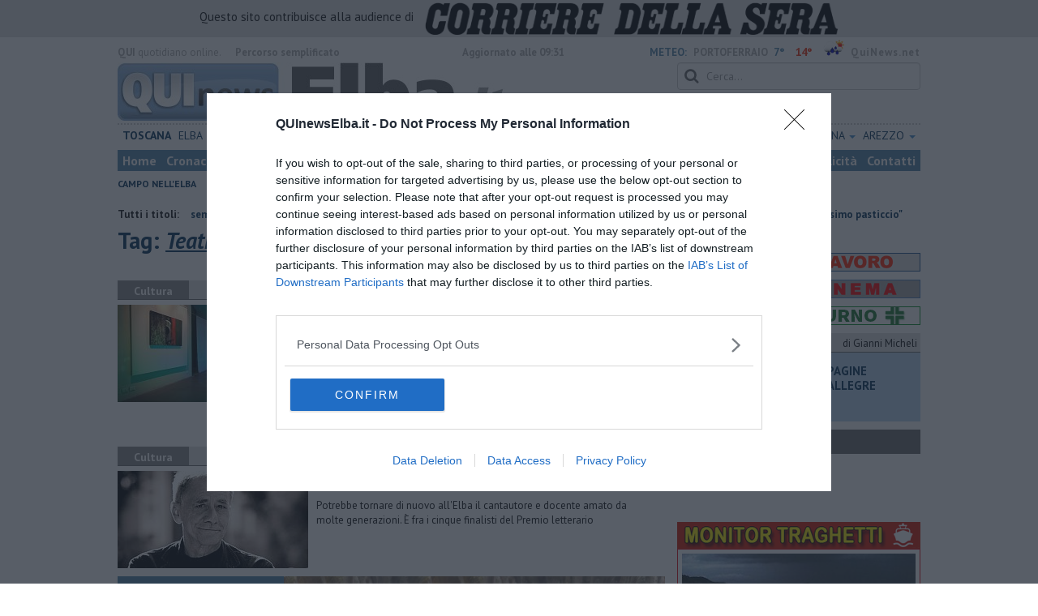

--- FILE ---
content_type: text/html; charset=utf-8
request_url: https://www.google.com/recaptcha/api2/aframe
body_size: 267
content:
<!DOCTYPE HTML><html><head><meta http-equiv="content-type" content="text/html; charset=UTF-8"></head><body><script nonce="KXmiUWI03sEP_tSEvjaskQ">/** Anti-fraud and anti-abuse applications only. See google.com/recaptcha */ try{var clients={'sodar':'https://pagead2.googlesyndication.com/pagead/sodar?'};window.addEventListener("message",function(a){try{if(a.source===window.parent){var b=JSON.parse(a.data);var c=clients[b['id']];if(c){var d=document.createElement('img');d.src=c+b['params']+'&rc='+(localStorage.getItem("rc::a")?sessionStorage.getItem("rc::b"):"");window.document.body.appendChild(d);sessionStorage.setItem("rc::e",parseInt(sessionStorage.getItem("rc::e")||0)+1);localStorage.setItem("rc::h",'1769504796803');}}}catch(b){}});window.parent.postMessage("_grecaptcha_ready", "*");}catch(b){}</script></body></html>

--- FILE ---
content_type: application/x-javascript;charset=utf-8
request_url: https://smetrics.rcsmetrics.it/id?d_visid_ver=5.4.0&d_fieldgroup=A&mcorgid=AA5673AE52E15B730A490D4C%40AdobeOrg&mid=90229792426584464380389505997152401395&ts=1769504792289
body_size: -40
content:
{"mid":"90229792426584464380389505997152401395"}